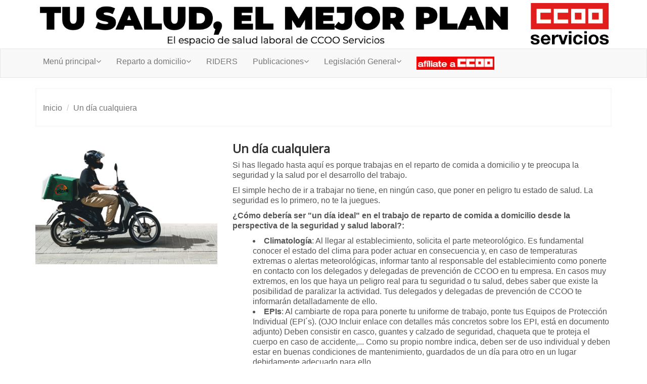

--- FILE ---
content_type: text/html; charset=UTF-8
request_url: https://www.ccoontigosalud.es/hosteleria/repartoadomicilio/undiacualquiera_rep.html
body_size: 6202
content:




<!DOCTYPE html>
<!--[if IE 8]> <html lang='es' class='ie8'> <![endif]--> 
<!--[if IE 9]> <html lang='es' class='ie9'> <![endif]--> 
<!--[if !IE]><!--> <html lang='es'> <!--<![endif]--> 
<head>
<title>Un dia cualquiera</title>
<meta charset='utf-8'>
<meta name='viewport' content='width=device-width, initial-scale=1.0'>
<meta name='description' content='Federación de Servicios de CCOO , comisiones obreras ccoo federación de servicios'>
<meta name="keywords" content="sindicato, convenio, trabajadores, salarios, nominas, derechos,  puesto de trabajo, leyes, social ">
<meta name='author' content='CCOO - SERVICIOS'>
<meta name='generator' content='code by José Ramón Esteban Martí'>
<meta http-equiv='expires' content='0' />
<meta property='og:site_name' content='blog' />
<meta property='og:url' content='https://www.ccoontigosalud.es/hosteleria/repartoadomicilio/undiacualquiera_rep.html' />
<meta property='og:image' content='https://www.ccoontigosalud.es/lib/themes/default/tema/img/logos/ccoo/logo_web_default_50.png'/>
<meta property='og:description' content='Federación de Servicios de CCOO' />
<meta property='og:site_name' content='Federación de Servicios de CCOO' />
<meta property='fb:admins' content='94498094986' />
<meta property='fb:app_id' content='94498094986' />
<link rel='stylesheet' href='https://www.ccoontigosalud.es/lib/themes/default/tema/plugins/bootstrap/css/bootstrap.min.css'>
<link rel='stylesheet' href='https://www.ccoontigosalud.es/lib/themes/default/tema/css/style.css'>
<link rel='stylesheet' href='https://www.ccoontigosalud.es/lib/themes/default/tema/css/masestilos.css'>
<link rel='stylesheet' href='https://www.ccoontigosalud.es/lib/themes/default/tema/css/headers/header1.css'>
<link rel='stylesheet' href='https://www.ccoontigosalud.es/lib/themes/default/tema/css/responsive.css'>
<link rel='shortcut icon' href='https://www.ccoontigosalud.es/graficos/favicon.png'> 
<link rel='stylesheet' href='https://www.ccoontigosalud.es/lib/themes/default/tema/plugins/font-awesome/css/font-awesome.css'>
<link rel='stylesheet' href='https://www.ccoontigosalud.es/lib/themes/default/tema/plugins/flexslider/flexslider.css' type='text/css' media='screen'> 
<link rel='stylesheet' href='https://www.ccoontigosalud.es/lib/themes/default/tema/plugins/bxslider/jquery.bxslider.css'>
<link rel='stylesheet' href='https://www.ccoontigosalud.es/lib/themes/default/tema/plugins/horizontal-parallax/css/horizontal-parallax.css'>
<link rel='stylesheet' href='https://www.ccoontigosalud.es/lib/themes/default/tema/plugins/fancybox/source/jquery.fancybox.css'>
<link rel='stylesheet' href='https://www.ccoontigosalud.es/lib/themes/default/tema/css/themes/default.css' id='style_color'>
<script async src='https://www.googletagmanager.com/gtag/js?id=UA-381960-14'></script>
<script>
  window.dataLayer = window.dataLayer || [];
  function gtag(){dataLayer.push(arguments);}
  gtag('js', new Date());

  gtag('config', 'UA-381960-14');
</script></head>
<body>
<div class='preloader'>
<div class='preload-content'>
<div class='world-load'></div>
</div>
<header class='header-area'>
<div class='container'>
<div class='row'>
<div class='col-md-10'>
<img class="img-responsive" src='https://www.ccoontigosalud.es/imagenes/banner_principal.jpg' alt='Tu salud, el mejor plan'>
</div><div class='col-md-2'>
<a href='https://www.ccoontigosalud.es/'><img  class="img-responsive" src='https://www.ccoontigosalud.es/imagenes/camareraspiso/logo_web_ccooservicios.png' alt='Logo CCOO-SERVICIOS'></a>
</div></div>
</div>
</div>
</div>
</header>
<div class='navbar navbar-default' role='navigation'>
<div class='container'>
<div class='collapse navbar-collapse navbar-responsive-collapse'>
<ul class="nav navbar-nav navbar-left">
<li class="dropdown"><a href="#" class="dropdown-toggle" data-toggle="dropdown" data-hover="dropdown" data-delay="0" data-close-others="false">Menú principal<i class="icon-angle-down"></i></a>
<ul class="dropdown-menu"> 
<li><a href="https://www.ccoontigosalud.es/" target="_blank">Pagina Principal</a></li>
<li><a href="https://www.ccoontigosalud.es/hosteleria/camareraspiso/" target="_blank">Camareras de piso</a></li>
<li><a href="https://www.ccoontigosalud.es/serviciostecnicos/contactcenter/" target="_blank">Contact Center</a></li> 
<li><a href="https://www.ccoontigosalud.es/hosteleria/repartoadomicilio/reparto.html" target="_blank">Reparto a domicilio</a></li>
<li><a href="https://www.ccoontigosalud.es/hosteleria/cocinas/infococinas.html" target="_blank">Cocinas</a></li>
<li><a href="https://www.ccoontigosalud.es/sectorfinanciero/financiero.html" target="_blank">Sector Financiero</a></li>
<li><a href="https://www.ccoontigosalud.es/comercio/comercio.html" target="_blank">Comercio</a></li>
<li><a href="https://www.ccoontigosalud.es/comedores_escolares/" target="_blank">Comedores escolares</a></li>
</ul>
</li>
<li class="dropdown"><a href="#" class="dropdown-toggle" data-toggle="dropdown" data-hover="dropdown" data-delay="0" data-close-others="false">Reparto a domicilio<i class="icon-angle-down"></i></a>
<ul class="dropdown-menu">
<li><a href="https://www.ccoontigosalud.es/hosteleria/repartoadomicilio/reparto.html" target="_blank">Principal reparto a domicilio</a></li>
<li><a href="https://www.ccoontigosalud.es/hosteleria/repartoadomicilio/riesgos_rep.html" target="_blank">Riesgos</a>
<ul class="dropdown-menu">
<li><a href="https://www.ccoontigosalud.es/hosteleria/repartoadomicilio/riesgos_fis_rep.html" target="_blank">Riesgos físicos</a></li>
<li><a href="https://www.ccoontigosalud.es/hosteleria/repartoadomicilio/riesgos_psico_rep.html" target="_blank">Riesgos psicosociales</a></li>
<li><a href="https://www.ccoontigosalud.es/hosteleria/repartoadomicilio/riesgos_emb_rep.html" target="_blank">Prevención de riesgos durante el embarazo</a></li>
<li><a href="https://www.ccoontigosalud.es/hosteleria/repartoadomicilio/riesgos_traf_rep.html" target="_blank">Accidentes de tráfico</a></li>
</ul>
</li>
<li><a href="https://www.ccoontigosalud.es/hosteleria/repartoadomicilio/medidasproteccion_rep.html" target="_blank">Medidas de protección</a></li> 
<li><a href="https://www.ccoontigosalud.es/hosteleria/repartoadomicilio/protege_tu_salud_rep.html" target="_blank">Protege tu salud</a></li>
</ul>
</li>
<li><a href="https://www.ccoontigosalud.es/hosteleria/repartoadomicilio/rider_rep.html" target="_blank">RIDERS</a></li>
<li class="dropdown"><a href="#" class="dropdown-toggle" data-toggle="dropdown" data-hover="dropdown" data-delay="0" data-close-others="false">Publicaciones<i class="icon-angle-down"></i></a>
<ul class="dropdown-menu">
<li><a href="https://www.ccoontigosalud.es/archivos/repartoadomicilio/actuacion-mutua-accidente-laboral.pdf" target="_blank">Actuación mutua de accidentes</a></li><li><hr></li><li><a href="https://www.ccoontigosalud.es/archivos/publicaciones-general/Guia_de_Procedimientos_de_actuacion_ante_contingencias_profesionales.pdf" target="_blank">Guía procedimientos contingencias</a></li>
<li><a href="https://www.ccoontigosalud.es/archivos/publicaciones-general/Guia_Tecnica_PVD_del_INSST.pdf" target="_blank">Guía contingecias PVD</a></li> 
<li><a href="https://www.ccoontigosalud.es/archivos/publicaciones-general/Lugares_de_trabajo.pdf" target="_blank">Lugares de trabajo</a></li> 
<li><a href="https://www.ccoontigosalud.es/archivos/publicaciones-general/Manipulacion_manual_de_cargas.pdf" target="_blank">Manipulación Manual cargas</a></li>
<li><a href="https://www.ccoontigosalud.es/archivos/publicaciones-general/Metodos_de_evaluacion_ergonomica.pdf" target="_blank">Métodos evaluación ergonómicos</a></li> 
<li><a href="https://www.ccoontigosalud.es/archivos/publicaciones-general/MUTUA_guia_de_procedimientos.pdf" target="_blank">Mutua: Guía procedimientos</a></li>
<li><a href="https://www.ccoontigosalud.es/archivos/publicaciones-general/Mutua_y_reclamacion_cambio_contingencia.pdf" target="_blank">MUTUA: Reclamación cambio contingencia</a></li>
</ul>
</li>
<li class="dropdown"><a href="#" class="dropdown-toggle" data-toggle="dropdown" data-hover="dropdown" data-delay="0" data-close-others="false">Legislación General<i class="icon-angle-down"></i></a>
<ul class="dropdown-menu">
<li><a href="https://www.ccoontigosalud.es/archivos/Legislacion-general/Ley_31_1995_Ley_Prevencion_Riesgos_Laborales.pdf" target="_blank">Ley Prevención Riesgos Laborales</a></li> 
<li><a href="https://www.ccoontigosalud.es/archivos/Legislacion-general/RD_39_1997_Reglamto_Servicios_Prevencion.pdf" target="_blank">Reglamentos Servicios Prevención</a></li>
<li><a href="https://www.ccoontigosalud.es/archivos/Legislacion-general/RD_1299_2006_Listado_Enfermedades_Profesionales.pdf" target="_blank">Listado Enferemedades profesionales</a></li> 
</ul> 
</li> 
<li><a href="https://afiliate.ccoo.es"><img src="https://ccoontigosalud.es/imagenes/afiliateccoo.png" alt="afliate a COOO"></a></li> 
</ul> 
</div> 
</div>  
</div> 
<div class='container'>
<div class='row'>
<section><div class="container">

<div class="breadcrumbs">
  <ol class="breadcrumb">
    <li class="breadcrumb-item”"><a href="https://www.ccoontigosalud.es/hosteleria/repartoadomicilio/reparto.html">Inicio</a></li>
     <li class="breadcrumb-item active"><a href="https://www.ccoontigosalud.es/hosteleria/repartoadomicilio/undiacualquiera_rep.html">Un día cualquiera</a></li>
  </ol>
</div>
<div class="row"><br></div>

<div class="row">
<div class="col-md-4">
 <img class="img-responsive" src="https://www.ccoontigosalud.es/imagenes/repartoadomicilio/un-dia-cualquiera.jpg" alt="Un dia cualquiera">  
</div>
<div class="col-md-8">
<h2><strong>Un día cualquiera</strong></h2>

            <p class="text-justify">Si has llegado hasta aquí es porque trabajas en el reparto de comida a domicilio y te preocupa la seguridad y la salud por el desarrollo del trabajo. </p>
            <p class="text-justify">El simple hecho de ir a trabajar no tiene, en ningún caso, que poner en peligro tu estado de salud. La seguridad es lo primero, no te la juegues.</p>
            <p class="text-justify"><strong>¿Cómo debería ser "un día ideal" en el trabajo de reparto de comida a domicilio desde la perspectiva de la seguridad y salud laboral?:</strong></p>
            <ul>
            <li><strong>Climatología</strong>: Al llegar al establecimiento, solicita el parte meteorológico. Es fundamental conocer el estado del clima para poder actuar en consecuencia y, en caso de temperaturas extremas o alertas meteorológicas, informar tanto al responsable del establecimiento como ponerte en contacto con los delegados y delegadas de prevención de CCOO en tu empresa. En casos muy extremos, en los que haya un peligro real para tu seguridad o tu salud, debes saber que existe la posibilidad de paralizar la actividad. Tus delegados y delegadas de prevención de CCOO te informarán detalladamente de ello. <br></li>
            <li><strong>EPIs</strong>: Al cambiarte de ropa para ponerte tu uniforme de trabajo, ponte tus Equipos de Protección Individual (EPI´s).  (OJO Incluir enlace con detalles más concretos sobre los EPI, está en documento adjunto) Deben consistir en casco, guantes y calzado de seguridad, chaqueta que te proteja el cuerpo en caso de accidente,...  Como su propio nombre indica, deben ser de uso individual y deben estar en buenas condiciones de mantenimiento, guardados de un día para otro en un lugar debidamente adecuado para ello. </li>
            <li><strong>Estado del vehículo</strong>: Revisa el estado de mantenimiento del vehículo que te asignen, comprueba que ha pasado todas las revisiones necesarias para su buen funcionamiento. Reporta inmediatamente cualquier anomalía que detectes. <br></li>
            <li><strong>Documentación</strong>: Cerciórate de que todos los documentos del vehículo están en regla (seguro, ITV, ficha técnica y permiso de circulación). En caso de que te sean solicitados durante un reparto, es tu responsabilidad personal el llevarlos. Asegúrate antes para evitar males mayores después.<br></li>
            <li><strong>Organización el trabajo</strong>: La asignación de pedidos a unos repartidores o a otros, el tiempo y número de repartos, el orden de entrega de los pedidos, la retribución variable en función del número de entregas por unidad de tiempo,... todo esto es responsabilidad de la empresa, dentro de su facultad de organización del trabajo. Debe hacerse con criterios equitativos, no discriminatorios, sin favoritismos ni "castigos". Si crees que en tu centro no se hace de una manera justa, informa a los delegados y delegadas de CCOO en tu empresa para que intenten ayudarte a solventar la situación.<br></li>
            <li><strong>Seguros</strong>: Antes de iniciar el reparto, debes conocer los seguros que te cubren: accidente, robo de dinero, mercancía o vehículo, responsabilidad civil, cobertura propia,...</li>
            <li><strong>Consumo de alcohol o </strong>: Nunca olvides que, por muchos seguros que te den cobertura, en caso de consumo de alcohol o drogas, además de incrementar las posibilidades que tienes de sufrir un accidente, las compañías aseguradoras no te cubrirán, por lo que las consecuencias se verán incrementadas exponencialmente. <br></li>
            <li><strong>Ruta</strong>: Una vez que ya tienes un encargo que repartir, comprueba la ruta antes de salir. Así evitarás la utilización del GPS durante el trayecto.</li>
            <li><strong>Accidentes</strong>: El peligro de sufrir un accidente durante un reparto es, evidentemente, el mayor riesgo al que te expones en tu día a día, y además el que puede tener las peores consecuencias para ti. Extrema la precaución. <br></li>
            </ul>
            <p class="text-justify">Te adjuntamos <a href="https://www.ccoontigosalud.es/hosteleria/repartoadomicilio/conduccion_rep.html">aquí</a> unas orientaciones, basadas principalmente en el sentido común, para una conducción segura.</p>
            <p class="text-justify">En caso de que sufras un accidente, estaría considerado como accidente de trabajo, por tanto te deberán atender en la Mutua con la que tu empresa tenga contratada la contingencia. Aquí tienes una <a href="https://www.ccoontigosalud.es/archivos/repartoadomicilio/actuacion-mutua-accidente-laboral.pdf">guía orientativa sobre los pasos que debes seguir</a>. En caso de que sufras un atraco, también tendría la consideración de accidente laboral.</p>
            <p class="text-justify">Para finalizar la jornada </p>
            <ul>
            <li>Comprueba el estado del vehículo. En caso de que exista alguna incidencia, repórtala para que la subsanen.</li>
            <li>Deja los EPIs en su lugar correspondiente, debidamente guardados.</li>
            <li>En caso de que el tuyo sea el último turno, deja el vehículo debidamente aparcado, en un lugar adecuado habilitado específicamente para ello.</li>
            </ul>
  
</div>
</div>
</div></section></div>
<br />
</div>
<div class='footer'>
<div class='container'>
<div class='row'>
<div class='col-md-4 md-margin-bottom-40'>
<!-- About -->
<div class='headline'><h2>Infórmate</h2></div>
<p class='margin-bottom-25 md-margin-bottom-40'>CCOO Servicios es un sindicato, es Comisiones Obreras en los sectores de Comercio, Financiero, administrativo, de las TIC, Hostelería, Telemarketing, Oficinas, Turismo... <a href='https://www.ccoo-servicios.es/pagweb/73.html'>Leer más</a></p> 
<div class='headline'><h2>Comparte la página</h2></div>
<dl class='dl-horizontal'>
<dt><img class="img-responsive" src="https://ccoontigosalud.es/imagenes/QRccoontigosalud.png" alt="Código QR"</dt>
</div><!--/col-md-4-->
<div class='col-md-4 md-margin-bottom-40'>
<div class='posts'>
<div class='headline'><h2>Enlaces de interés</h2></div>
<dl class='dl-horizontal'>
<dt><a href='http://http://www.ccoontigocampus.es/'><img src='https://www.ccoo-servicios.es/lib/themes/default/tema/img/formac1.jpg' alt='formacion y orientacion profesional' /></a></dt>
<dd>
<p><a href='http://www.ccoontigocampus.es'>Formación y Orientación Profesional </a></p>
</dd>
</dl>
<dl class='dl-horizontal'>
<dt><a href='http://www.ccoo.es/Afiliate'><img src='https://www.ccoo-servicios.es/lib/themes/default/tema/img/estaticosAfiliateDerTextoCAS.jpg' alt='' /></a></dt>
<dd>
<p><a href='http://www.ccoo.es/Afiliate'>Afíliate a CCOO</a></p>
</dd>
</dl>
<dl class='dl-horizontal'>
<dt><a href='https://www.youtube.com/comfiaccoo'><img src='https://www.ccoo-servicios.es/lib/themes/default/tema/img/logoTV_52.jpg' alt='' /></a></dt>
<dd>
<p><a href='https://www.youtube.com/comfiaccoo'>TV y vídeos de Servicios CCOO</a></p>
</dd>
</dl>
<dl class='dl-horizontal'>
<dt><a href='https://www.precaritywar.es'><img src='https://www.ccoo-servicios.es/imagenes/super-becario-mini.jpg' alt='Logo precarity' /></a></dt>
<dd>
<p><a href='https://www.precaritywar.es'>Únete a la Precarity War</a></p>
</dd>
</dl>
</div>
</div><!--/col-md-4-->
<div class='col-md-4'>
<div class='headline'><h2>Dónde estamos</h2></div> 
<a href='https://www.ccoo-servicios.es/oficinas.html'>Todas nuestras sedes</a>
<address class='md-margin-bottom-40'>
<br />OFICINAS CENTRALES <br />C/ Albasanz, 3 1º Planta<br />28037 Madrid <br />Tel: 91 540 92 82 <br />Asesoría Madrid 91 536 51 63-64 <br /> <a href='https://ccoo-servicios.es/oficinas.html' target='_blank'>Otras Comunidades</a> <br />Fax: 91 559 71 96 <br />Email: <a href='mailto:contacta@servicios.ccoo.es' class=''>contacta@servicios.ccoo.es</a> 
</address>
<div class='headline'><h2>Sigue conectado con nosotros</h2></div>
<ul class='social-icons'>
<li><a href='https://www.ccoo-servicios.es/backend.xml' data-original-title='Feed' class='social_rss'></a></li>
<li><a href='https://www.facebook.com/serviCCOO' data-original-title='Facebook' class='social_facebook'></a></li>
<li><a href='https://www.twitter.com/serviciosccoo' data-original-title='Twitter' class='social_twitter'></a></li>
<li><a href='https://plus.google.com/u/1/b/108899107693027176727/+comfia/posts' data-original-title='Goole Plus' class='social_googleplus'></a></li>
<li><a href='https://www.linkedin.com/company/comfia-ccoo' data-original-title='Linkedin' class='social_linkedin'></a></li>
</ul>
</div><!--/col-md-4-->
</div><!--/row-->
</div><!--/container-->
</div><!--/footer-->
<div class='copyright'>
<div class='container'>
<div class='row'>
<div class='col-md-6'>
<p class='copyright-space'>
2026 &copy; CCOO SERVICIOS. 
<a href='https://www.ccoo-servicios.es/pagweb/72.html'>Aviso Legal</a> | Contacto
</p>
</div>
<div class='col-md-6'>  
<a href='https://www.ccoo-servicios.es/'><img id='logo-footer' src='https://www.ccoo-servicios.es/lib/themes/default/tema/img/logos/logo_web_blanco.png' class='pull-right' alt='' /></a>
</div>
</div><!--/row-->
</div><!--/container--> 
</div><!--/copyright-->
<script src='https://www.google.com/recaptcha/api.js?hl=es'></script>
<script type='text/javascript' src='https://www.ccoontigosalud.es/lib/themes/default/tema/plugins/jquery-1.10.2.min.js'></script>
<script type='text/javascript' src='https://www.ccoontigosalud.es/lib/themes/default/tema/plugins/jquery-migrate-1.2.1.min.js'></script>
<script type='text/javascript' src='https://www.ccoontigosalud.es/lib/themes/default/tema/plugins/bootstrap/js/bootstrap.min.js'></script>
<script type='text/javascript' src='https://www.ccoontigosalud.es/lib/themes/default/tema/plugins/hover-dropdown.min.js'></script>
<script type='text/javascript' src='https://www.ccoontigosalud.es/lib/themes/default/tema/plugins/back-to-top.js'></script>
<script type='text/javascript' src='https://www.ccoontigosalud.es/lib/themes/default/tema/plugins/flexslider/jquery.flexslider-min.js'></script>
<script type='text/javascript' src='https://www.ccoontigosalud.es/lib/themes/default/tema/plugins/bxslider/jquery.bxslider.js'></script>
<script type='text/javascript' src='https://www.ccoontigosalud.es/lib/themes/default/tema/plugins/fancybox/source/jquery.fancybox.pack.js'></script>
<script src="https://www.ccoo-servicios.es/lib/themes/default/tema/js/cookiechoices.js"></script>

<script>
  document.addEventListener('DOMContentLoaded', function(event) {
    cookieChoices.showCookieConsentBar('Utilizamos cookies propias y de terceros para mejorar nuestros servicios, realizar labores analíticas y mostrarle publicidad relacionada. Si continúa navegando, consideramos que acepta su uso. Puede obtener más información y la forma de cambiar la configuración de las cookies en su navegador  ',
      'CERRAR MENSAJE', 'AQUI', 'https://www.ccoo-servicios.es/pagweb/2579.html');
  });
</script>

<script type='text/javascript' src='https://www.ccoontigosalud.es/lib/themes/default/tema/js/app.js'></script>
<script type='text/javascript'>
jQuery(document).ready(function() {
App.init();
App.initSliders();
App.initBxSlider();
App.initFancybox();
if (!$.cookie("msgcookie")) {
$("body").prepend("<div class='msgcookie'><p><a href='#' title='cerrar mensaje' class='close'></a>Esta web utiliza 'cookies' propias y de terceros para ofrecerle una mejor experiencia y servicio. Si continua navegando, consideramos que acepta su uso.  <a href='https://www.ccoo-servicios.es/pagweb/2579.html'>Puede cambiar la configuración u obtener más información aqu&iacute;</a></div>");
$("body").on("click", ".close", function(e) { e.preventDefault();$.cookie('msgcookie', 'aceptado');$(".msgcookie").fadeOut();});
$("body").on("click", ".msgcookie p a:not(.close)", function(e) { e.preventDefault(); });
}
});
</script>
<!--[if lt IE 9]>
<script src='https://www.ccoontigosalud.es/lib/themes/default/tema/plugins/respond.js'></script>
<![endif]-->
</body></html>


--- FILE ---
content_type: text/css
request_url: https://www.ccoontigosalud.es/lib/themes/default/tema/css/style.css
body_size: 4253
content:
@import url(app.css);@import url(https://fonts.googleapis.com/css?family=Monda:400,700);@import url(https://fonts.googleapis.com/css?family=Open+Sans);.headline{display:block;margin:10px 0 10px 0;border-bottom:1px dotted #e4e9f0;}
.headline h2,
.headline h3,
.headline h4{color:#585f69;margin:0 0 -2px 0;padding-bottom:5px;display:inline-block;border-bottom:2px solid #72c02c;}
.headline h2{font-size:23px;}
.headline-md h2{font-size:21px;}
.headline h3{border-bottom:2px solid #fff;color:#444;display:block;font-weight:bold;font-size:1.2em;margin-top:0;padding-left:15px;padding-top:10px;line-height:2.8e}
.headline-md{margin-bottom:15px;}
.purchase{padding:30px 0;margin-bottom:30px;box-shadow:inset 0 0 4px #eee;background:url(https://www.ccoo-servicios.es/lib/tema/img/breadcrumbs.png) repeat;}
.purchase p{margin-bottom:0;}
.purchase span{color:#666;display:block;font-size:28px;font-weight:200;line-height:35px;margin-bottom:12px;font-family:'Open Sans', sans-serif;}
.purchase a.btn-buy{color:#fff;font-size:16px;cursor:pointer;margin-top:22px;font-weight:bold;background:#72c02c;display:inline-block;text-decoration:none;padding:12px 28px 9px;text-transform:uppercase;text-shadow:0 1px 0 #51a00b;}
.purchase a.btn-buy:hover{color:#fff;background:#68af28;text-decoration:none;box-shadow:0 0 5px #c0c2c1;}
.service{overflow:hidden;margin-bottom:10px;padding:15px 15px 10px;}
.service:hover{background:#fcfcfc;box-shadow:0 0 5px #ddd;-webkit-transition:box-shadow 0.2s ease-in-out;-moz-transition:box-shadow 0.2s ease-in-out;-o-transition:box-shadow 0.2s ease-in-out;transition:box-shadow 0.2s ease-in-out;}
.service:hover i{color:#656565;}
.service .desc{padding:0 15px;overflow:hidden;}
.service .desc h4{font-size:22px;line-height:25px;}
.service .service-icon{float:left;padding:10px;color:#72c02c;font-size:45px;text-align:center;-webkit-transition:all 0.4s ease-in-out;-moz-transition:all 0.4s ease-in-out;-o-transition:all 0.4s ease-in-out;transition:all 0.4s ease-in-out;}
.service .service-icon.icon-cogs{font-size:37px;}
.service .service-icon.icon-plane{font-size:43px;}
.recent-work a{text-align:center;background:#fcfcfc;display:inline-block;}
.recent-work a:hover{text-decoration:none;}
.recent-work a:hover strong{color:#555;}
.recent-work em.overflow-hidden{display:block;}
.recent-work a span{display:block;padding:10px;border-bottom:solid 2px #eee;}
.recent-work a strong{color:#555;display:block;}
.recent-work a i{color:#777;}
.recent-work a img{-webkit-transition:all 0.8s ease-in-out;-moz-transition:all 0.8s ease-in-out;-o-transition:all 0.8s ease-in-out;-ms-transition:all 0.8s ease-in-out;transition:all 0.8s ease-in-out;}
.recent-work a:hover img{opacity:0.8;-webkit-transform:scale(1.2) rotate(3deg);-moz-transform:scale(1.2) rotate(3deg);-o-transform:scale(1.0) rotate(3deg);-ms-transform:scale(1.2) rotate(3deg);transform:scale(1.2) rotate(3deg);}
.recent-work a:hover span{border-bottom:solid 2px #72c02c;-webkit-transition:all 0.2s ease-in-out;-moz-transition:all 0.3s ease-in-out;-o-transition:all 0.2s ease-in-out;transition:all 0.3s ease-in-out;}
blockquote p{font-size:16px;font-weight:200;}
blockquote:hover{border-left-color:#72c02c;-webkit-transition:all 0.4s ease-in-out;-moz-transition:all 0.4s ease-in-out;-o-transition:all 0.4s ease-in-out;transition:all 0.4s ease-in-out;}
.hero{padding:18px;margin:20px 0;color:#566c8a;font-size:16px;background:#fcfcfc;border-left:4px solid #94c564;font-family:'Open Sans', sans-serif;}
.hero h1, .hero p{text-shadow:1px 1px 0 #fff;}
.hero-unify p{font-size:13px;line-height:20px;}
.work{margin-top:6px;}
.work .details{padding:10px;}
.work .caption{display:block;padding-top:5px;color:#585f69 !important;font-size:18px !important;}
.work .caption:hover{cursor:pointer;color:#444 !important;text-decoration:underline;}
.footer{color:#dadada;margin-top:40px;padding:20px 0 30px;background:#575a66;}
.footer.margin-top-0{margin-top:0;}
.footer h1,
.footer h2,
.footer h3,
.footer h4,
.footer h5{text-shadow:none;font-weight:normal !important;}
.footer p,
.footer a{font-size:14px;}
.footer p{color:#dadada;}
.footer a{color:#72c02c;}
.footer a:hover{color:#a8f85f;-webkit-transition:all 0.4s ease-in-out;-moz-transition:all 0.4s ease-in-out;-o-transition:all 0.4s ease-in-out;transition:all 0.4s ease-in-out;}
.footer h2,
.footer h3,
.footer h4{color:#e4e4e4;background:none;text-shadow:none;}
.footer .footer-subsribe{width:85%;}
.footer .blog-list{margin:0;padding:0;color:#dadada;list-style:none;}
.footer .blog-list li{padding:0 0;margin-bottom:7px;}
.footer .blog-list li span{color:#818488;}
.footer .dl-horizontal,
.footer .dl-horizontal:hover{border:none !important;background:none !important;}
.footer .dl-horizontal a{color:#dadada;}
.footer .dl-horizontal a:hover{color:#a8f85f !important;}
.footer .dl-horizontal img{border-color:#888 !important;}
.copyright{font-size:12px;padding:11px 0 7px;background:#3b3e4a;border-top:solid 1px #6471a6;}
.copyright p{color:#dadada;}
.copyright p.copyright-space{margin-top:12px;}
.copyright a{margin:0 5px;color:#72c02c;}
.copyright a:hover{color:#a8f85f;}
a.thumbnail{padding:0;border:none;margin-bottom:15px;}
.thumbnail-style{padding:5px;margin-bottom:20px;}
.thumbnail-style:hover{box-shadow:0 0 8px #ddd;-webkit-transition:box-shadow 0.2s ease-in-out;-moz-transition:box-shadow 0.2s ease-in-out;-o-transition:box-shadow 0.2s ease-in-out;transition:box-shadow 0.2s ease-in-out;}
.thumbnail-style h3{margin:5px 0 0 0;}
.thumbnail-style h3 a{font-size:20px;}
.thumbnail-style h3 a:hover{color:#72c02c;text-decoration:none;}
.thumbnail-style .thumbnail-img{position:relative;margin-bottom:10px;}
.thumbnail-style a.btn-more{right:-10px;bottom:10px;color:#fff;padding:1px 6px;position:absolute;background:#72c02c;display:inline-block;}
.thumbnail-style a.btn-more:hover{text-decoration:none;box-shadow:0 0 0 2px #377500;}
.thumbnail-style:hover a.btn-more{right:10px;}
.thumbnail-kenburn img{left:10px;margin-left:-10px;position:relative;-webkit-transition:all 0.8s ease-in-out;-moz-transition:all 0.8s ease-in-out;-o-transition:all 0.8s ease-in-out;-ms-transition:all 0.8s ease-in-out;transition:all 0.8s ease-in-out;}
.thumbnail-kenburn:hover img{-webkit-transform:scale(1.2) rotate(2deg);-moz-transform:scale(1.2) rotate(2deg);-o-transform:scale(1.2) rotate(2deg);-ms-transform:scale(1.2) rotate(2deg);transform:scale(1.2) rotate(2deg);}
.servive-block .servive-block-in{padding:20px 30px;text-align:center;margin-bottom:20px;background:#fafafa;-webkit-transition:all 0.3s ease-in-out;-moz-transition:all 0.3s ease-in-out;-o-transition:all 0.3s ease-in-out;transition:all 0.3s ease-in-out;}
.servive-block .servive-block-in:hover{box-shadow:0 0 8px #ddd;}
.servive-block .servive-block-in h4{line-height:25px;}
.servive-block .servive-block-in h4 a:hover{color:#72c02c;text-decoration:none;}
.servive-block .servive-block-in:hover h4,
.servive-block .servive-block-in:hover i{color:#72c02c;}
.servive-block .servive-block-in i{color:#565656;font-size:40px;-webkit-transition:all 0.4s ease-in-out;-moz-transition:all 0.4s ease-in-out;-o-transition:all 0.4s ease-in-out;transition:all 0.4s ease-in-out;}
.servive-block .servive-block-red{background:#e74c3c;}
.servive-block .servive-block-sea{background:#1abc9c;}
.servive-block .servive-block-blue{background:#3498db;}
.servive-block .servive-block-grey{background:#95a5a6;}
.servive-block .servive-block-yellow{background:#f1c40f;}
.servive-block .servive-block-orange{background:#e67e22;}
.servive-block .servive-block-green{background:#2ecc71;}
.servive-block .servive-block-colored i,
.servive-block .servive-block-colored p,
.servive-block .servive-block-colored h4,
.servive-block .servive-block-colored:hover i,
.servive-block .servive-block-colored:hover h4{color:#fff;}
.servive-block .servive-block-colored:hover{opacity:0.8;box-shadow:none;}
.service-alternative .service:hover{background:#76ca2c;-webkit-transition:all 0.4s ease-in-out;-moz-transition:all 0.4s ease-in-out;-o-transition:all 0.4s ease-in-out;transition:all 0.4s ease-in-out;}
.service-alternative .service:hover i,
.service-alternative .service:hover p,
.service-alternative .service:hover h4{color:#fff;}
.service-v1 h2{margin:15px 0;font-size:20px;line-height:28px;}
.service-v1 p{text-align:justify;}
.posts .dl-horizontal{margin-bottom:0;overflow:hidden;}
.posts .dl-horizontal dt{width:60px;float:left;}
.posts .dl-horizontal dt img{width:60px;height:60px;padding:2px;margin-top:2px;border:solid 1px #ddd;}
.posts .dl-horizontal dd{margin-left:70px;}
.posts .dl-horizontal dd p{margin:0;}
.posts .dl-horizontal dd a{font-size:14px;line-height:16px !important;}
.posts .dl-horizontal dd a:hover{color:#72c02c;text-decoration:none;}
.posts .dl-horizontal:hover dt img,
.posts .dl-horizontal:hover dd a{color:#72c02c;border-color:#72c02c !important;-webkit-transition:all 0.4s ease-in-out;-moz-transition:all 0.4s ease-in-out;-o-transition:all 0.4s ease-in-out;transition:all 0.4s ease-in-out;}
.breadcrumbs{padding:10px 0 6px;box-shadow:inset 0 0 4px #eee;background:url(https://www.ccoo-servicios.es/lib/tema/img/breadcrumbs.png) repeat;}
.breadcrumbs h1{color:#686868;font-size:26px;margin-top:12px;}
.breadcrumb{top:9px;padding-right:0;background:none;position:relative;}
.breadcrumb a{color:#777;}
.breadcrumb li.active,
.breadcrumb li a:hover{color:#72c02c;text-decoration:none;}
.pagination li a{color:#777;padding:5px 15px;}
.testimonials{margin-bottom:10px;}
.testimonials .testimonial-info{color:#72c02c;font-size:16px;padding:0 15px;margin-top:18px;}
.testimonials .testimonial-info span{top:3px;position:relative;}
.testimonials .testimonial-info em{color:#777;display:block;font-size:13px;}
.testimonials .testimonial-info img{width:60px;float:left;height:60px;padding:2px;margin-right:15px;border:solid 1px #ccc;border-radius:50% !important;}
.testimonials .testimonial-author{overflow:hidden;}
.testimonials .carousel-arrow{top:-65px;position:relative;}
.testimonials .carousel-arrow i{color:#777;font-size:20px;padding:2px 8px;background:#fafafa;}
.testimonials .carousel-arrow i:hover{color:#fff;background:#72c02c;}
.testimonials .carousel-control{opacity:1;width:100%;text-align:right;text-shadow:none;position:absolute;}
.testimonials .carousel-control.left{right:27px;left:auto;}
.testimonials .carousel-control.right{right:0px;}
.testimonials.testimonials-v1 .item p{padding:15px;font-size:14px;font-style:italic;position:relative;background:#fafafa;}
.testimonials.testimonials-v1 .item p:after,
.testimonials.testimonials-v1 .item p:before{width:0;height:0;left:80px;content:" ";bottom:-20px;display:block;position:absolute;}
.testimonials.testimonials-v1 .item p:after{border-top:22px solid #fafafa;border-left:0 solid transparent;border-right:22px solid transparent;border-left-style:inset;border-right-style:inset;}
.testimonials.testimonials-v2 .testimonial-info{padding:0 20px;}
.testimonials.testimonials-v2 p{padding:15px;font-size:14px;font-style:italic;background:#fafafa;padding-bottom:15px;}
.testimonials.testimonials-v2 .carousel-arrow{top:-55px;}
.testimonials.testimonials-v2 .item p:after,
.testimonials.testimonials-v2 .item p:before{width:0;height:0;left:8%;content:" ";bottom:45px;display:block;position:absolute;}
.testimonials.testimonials-v2 .item p:after{border-top:20px solid #fafafa;border-left:25px solid transparent;border-right:0px solid transparent;border-left-style:inset;border-right-style:inset;}
.tab-v1 .nav-tabs{border:none;background:none;border-bottom:solid 2px #72c02c;}
.tab-v1 .nav-tabs a{font-size:14px;padding:5px 15px;}
.tab-v1 .nav-tabs > .active > a,
.tab-v1 .nav-tabs > .active > a:hover,
.tab-v1 .nav-tabs > .active > a:focus{color:#fff;border:none;background:#72c02c;}
.tab-v1 .nav-tabs > li > a{border:none;}
.tab-v1 .nav-tabs > li > a:hover{color:#fff;background:#72c02c;}
.tab-v1 .tab-content{padding:10px 0;}
.tab-v1 .tab-content img{margin-top:4px;margin-bottom:15px;}
.tab-v1 .tab-content img.img-tab-space{margin-top:7px;}
.tab-v2 .nav-tabs{border-bottom:none;}
.tab-v2 .nav-tabs li a{padding:9px 16px;background:none;border:none;}
.tab-v2 .nav-tabs li.active a{background:#fff;padding:7px 15px 9px;border:solid 1px #eee;border-top:solid 2px #72c02c;border-bottom:none !important;}
.tab-v2 .tab-content{padding:10px 16px;border:solid 1px #eee;}
.tab-v3 .nav-pills li a{color:#777;font-size:17px;padding:4px 8px;margin-bottom:3px;background:#fafafa;border:solid 1px #eee;}
.tab-v3 .nav-pills li a:hover,
.tab-v3 .nav-pills li.active a{color:#fff;background:#72c02c;border:solid 1px #68af28;}
.tab-v3 .nav-pills li i{width:1.25em;margin-right:5px;text-align:center;display:inline-block;}
.tab-v3 .tab-content{padding:15px;background:#fafafa;border:solid 1px #eee;}
.acc-v1 .panel-heading{padding:0;box-shadow:none;}
.acc-v1 .panel-heading a{display:block;font-size:14px;padding:5px 15px;background:#fefefe;}
.acc-icon a.accordion-toggle i{color:#585f69;margin-right:8px;}
.acc-icon a.accordion-toggle:hover i{color:#39414c;}
.carousel-v1 .carousel-caption{left:0;right:0;bottom:0;padding:7px 15px;background:rgba(0, 0, 0, 0.7);}
.carousel-v1 .carousel-caption p{color:#fff;margin-bottom:0;}
.carousel-v1 .carousel-arrow a.carousel-control{opacity:1;font-size:30px;height:inherit;width:inherit;background:none;text-shadow:none;position:inherit;}
.carousel-v1 .carousel-arrow a i{top:50%;opacity:0.6;background:#000;margin-top:-18px;padding:2px 12px;position:absolute;}
.carousel-v1 .carousel-arrow a i:hover{opacity:0.8;}
.carousel-v1 .carousel-arrow a.left i{left:0;}
.carousel-v1 .carousel-arrow a.right i{right:0;}
.team ul.team-socail{text-align:right;}
.team ul.team-socail li{padding:0 !important;margin:0 !important;}
.team ul.team-socail li a,
.team ul.team-socail li a:hover{text-decoration:none;}
.team ul.team-socail li i{color:#aaa;padding:3px;min-width:30px;font-size:20px;text-align:center;background:#f7f7f7;display:inline-block;}
.team ul.team-socail li i:hover{color:#fff;background:#72c02c;-webkit-transition:all 0.2s ease-in-out;-moz-transition:all 0.2s ease-in-out;-o-transition:all 0.2s ease-in-out;transition:all 0.2s ease-in-out;}
.team .thumbnail-style{padding:12px;}
.team .thumbnail-style small{display:block;font-size:12px;}
.team .thumbnail-style h3{margin-bottom:10px;}
.team .thumbnail-style:hover h3 a{color:#72c02c !important;}
.gallery-page .thumbnail,
.gallery-page .thumbnail:hover{padding:0;border:none;box-shadow:none;}
.gallery-page .thumbnails{margin-bottom:6px;}
.privacy a{text-decoration:underline;}
.privacy a:hover{color:#72c02c;text-decoration:none;}
.portfolio-item h2{color:#555;font-size:24px;margin:0 0 15px;}
.portfolio-item li{padding:3px 0;}
.portfolio-item p a{text-decoration:underline;}
.portfolio-item p a:hover{text-decoration:none;}
.portfolio-item1 ul{margin:10px 0 20px;}
.portfolio-item1 li{font-size:16px;margin-bottom:3px;}
.portfolio-item1 li i{font-size:18px;margin-right:4px;}
ul.blog-tags li{display:inline-block;}
ul.blog-tags a{font-size:13px;padding:2px 7px;background:#f7f7f7;margin:0 3px 6px 0;display:inline-block;}
ul.blog-tags a i{color:#666;}
ul.blog-tags a:hover{background:#72c02c;}
ul.blog-tags a:hover,
ul.blog-tags a:hover i{color:#fff !important;text-decoration:none;-webkit-transition:all 0.2s ease-in-out;-moz-transition:all 0.2s ease-in-out;-o-transition:all 0.2s ease-in-out;transition:all 0.2s ease-in-out;}
.blog-photos li{display:inline;}
.blog-photos li img{opacity:0.6;width:58px;height:58px;margin:0 2px 8px;}
.blog-photos li img:hover{opacity:1;box-shadow:0 0 0 2px #72c02c;}
.blog-twitter .blog-twitter-inner{padding:10px;position:relative;background:#fafafa;margin-bottom:15px;border-top:solid 2px #eee;}
.blog-twitter .blog-twitter-inner,
.blog-twitter .blog-twitter-inner:after,
.blog-twitter .blog-twitter-inner:before{transition:all 0.3s ease-in-out;-o-transition:all 0.3s ease-in-out;-ms-transition:all 0.3s ease-in-out;-moz-transition:all 0.3s ease-in-out;-webkit-transition:all 0.3s ease-in-out;}
.blog-twitter .blog-twitter-inner:after,
.blog-twitter .blog-twitter-inner:before{width:0;height:0;right:0px;bottom:0px;content:" ";display:block;position:absolute;}
.blog-twitter .blog-twitter-inner:after{border-top:15px solid #f0f0f0;border-right:15px solid transparent;border-left:0px solid transparent;border-left-style:inset;border-right-style:inset;}
.blog-twitter .blog-twitter-inner:before{border-bottom:15px solid #fff;border-right:0 solid transparent;border-left:15px solid transparent;border-left-style:inset;border-bottom-style:inset;}
.blog-twitter .blog-twitter-inner:hover{border-color:#72c02c;border-top-color:#72c02c;}
.blog-twitter .blog-twitter-inner:hover:after{border-top-color:#72c02c;}
.blog-twitter .blog-twitter-inner span{color:#777;display:block;font-size:11px;}
.blog-twitter .blog-twitter-inner a{color:#72c02c;text-decoration:none;}
.blog-twitter .blog-twitter-inner a:hover{text-decoration:underline;}
.blog-twitter .blog-twitter-inner i.icon-twitter{top:2px;color:#bbb;font-size:18px;position:relative;}
.who li{margin-bottom:6px;}
.who li i{top:2px;color:#72c02c;font-size:18px;margin-right:8px;position:relative;}
.who li:hover i,
.who li:hover a{color:#777;}
.who li:hover a:hover{text-decoration:none;}
.sidebar-nav-v1 li{padding:0;}
.sidebar-nav-v1 li a{display:block;padding:8px 30px 8px 10px;}
.sidebar-nav-v1 li a:hover{text-decoration:none;}
.sidebar-nav-v1 li.active,
.sidebar-nav-v1 li.active:hover{background:#f5f5f5;border-color:#ddd;}
.sidebar-nav-v1 li.active a{color:#555;}
.sidebar-nav-v1 span.badge{margin-top:10px;margin-right:10px;}
.sidebar-nav-v1 span.badge-green{background:#2ecc71;}
.sidebar-nav-v1 span.badge-red{background:#e74c3c;}
.sidebar-nav-v1 span.badge-blue{background:#3498db;}
.sidebar-nav-v1 span.badge-sea{background:#1abc9c;}
.tag-box{padding:20px;margin-bottom:30px;}
.tag-box h2{font-size:20px;line-height:25px;}
.tag-box p{margin-bottom:0;}
.tag-box-v1{border:solid 1px #eee;border-top:solid 2px #72c02c;}
.tag-box-v2{background:#fafafa;border:solid 1px #eee;border-left:solid 2px #72c02c;}
.tag-box-v3{border:solid 2px #eee;}
.tag-box-v4{border:dashed 1px #bbb;}
.tag-box-v5{margin:20px 0;text-align:center;border:dashed 1px #ccc;}
.tag-box-v5 span{color:#555;font-size:28px;margin-bottom:0;}
.tag-box-v6{background:#fafafa;border:solid 1px #eee;}
.tag-box-v7{border:solid 1px #eee;border-bottom:solid 2px #72c02c;}
.panel .table{margin-bottom:0;}
.panel-blue{border-color:#3498db;}
.panel-blue > .panel-heading{color:#fff;background:#3498db;}
.panel-red{border-color:#e74c3c;}
.panel-red > .panel-heading{color:#fff;background:#e74c3c;}
.panel-green{border-color:#2ecc71;}
.panel-green > .panel-heading{color:#fff;background:#2ecc71;}
.panel-sea{border-color:#1abc9c;}
.panel-sea > .panel-heading{color:#fff;background:#1abc9c;}
.panel-orange{border-color:#e67e22;}
.panel-orange > .panel-heading{color:#fff;background:#e67e22;}
.panel-yellow{border-color:#f1c40f;}
.panel-yellow > .panel-heading{color:#fff;background:#f1c40f;}
.panel-grey{border-color:#95a5a6;}
.panel-grey > .panel-heading{color:#fff;background:#95a5a6;}
.fullwidthbanner-container.slider-promo{max-height:460px !important;}
.slider-promo-info-bg{padding:25px 20px 20px;background:url(https://www.ccoo-servicios.es/lib/tema/img/bg-black.png) repeat;}
.slider-promo-info span.big-size{color:#fff;display:block;font-size:30px;margin-bottom:25px;text-shadow:0 !important;}
.slider-promo-info p{color:#fff;font-size:16px;margin-bottom:0;}
.promo-box{padding:20px;margin:25px 0 20px;text-align:center;}
.promo-box i{display:block;font-size:50px;}
.promo-box p{font-size:14px;margin-bottom:0;}
.promo-box strong,
.promo-box strong a{color:#555;font-size:20px;display:block;margin:20px 0 15px;font-weight:200;}
.promo-box:hover strong,
.promo-box:hover strong a{color:#e74c3c;}
.promo-service{margin-bottom:20px;}
.promo-service a.btn-u{margin:0 20px 10px 0;}
.title-box{margin:20px 0;padding:40px 0;font-size:16px;text-align:center;border-bottom:solid 1px #eee;}
.title-box .title-box-text{color:#555;display:block;font-size:35px;font-weight:200;}
.block-blockquote{margin:20px 0;text-align:center;border:dashed 1px #ccc;}
.block-blockquote-inner{padding:15px;}
.block-blockquote p{font-size:26px;margin-bottom:0;}
.info-blocks{margin-bottom:15px;}
.info-blocks:hover i.icon-info-blocks{color:#72c02c;-webkit-transition:all 0.2s ease-in-out;-moz-transition:all 0.2s ease-in-out;-o-transition:all 0.2s ease-in-out;transition:all 0.2s ease-in-out;}
.info-blocks i.icon-info-blocks{float:left;color:#777;font-size:40px;margin-top:5px;min-width:50px;text-align:center;}
.info-blocks .info-blocks-in{padding:0 10px;overflow:hidden;}
.info-blocks .info-blocks-in h3{color:#555;font-size:20px;line-height:28px;}
.info-blocks .info-blocks-in p{font-size:12px;}

.table-tight > thead > tr > th,
.table-tight > tbody > tr > th,
.table-tight > tfoot > tr > th,
.table-tight > thead > tr > td,
.table-tight > tbody > tr > td,
.table-tight > tfoot > tr > td {
  padding-left: 0;
  padding-right: 0;
}
.table-tight-vert > thead > tr > th,
.table-tight-vert > tbody > tr > th,
.table-tight-vert > tfoot > tr > th,
.table-tight-vert > thead > tr > td,
.table-tight-vert > tbody > tr > td,
.table-tight-vert > tfoot > tr > td {
  padding-top: 0;
  padding-bottom: 0;
}

.lista1 ul{ list-style-type: none;}
.lista1 li {list-style-type: none; margin-left: 10px; text-indent: -10px;}
.lista1 li:before{content: "- "}  

.lista2 ul{ margin-left:25px; list-style-type: none; text-align: justify;}
.lista2 li {list-style-type: none; margin-left: 25px; margin-top:8px; text-indent: -10px; text-align: justify;}
.lista2 li:before{content: "- "}

.lista3 ul{ list-style-type: none; text-align: justify;}
.lista3 li {list-style-type: none; margin-left: 10px; margin-top:8px; text-indent: -10px; text-align: justify;}
.lista3 li:before{content: "- "}

.ancho4columnas { width: 25%;}




--- FILE ---
content_type: text/css
request_url: https://www.ccoontigosalud.es/lib/themes/default/tema/css/masestilos.css
body_size: 1607
content:
#rc-imageselect{transform:scale(0.77);-webkit-transform:scale(0.77);transform-origin:0 0;-webkit-transform-origin:0 0;}
img.izq{margin:4px;border-width:0;float:left;}
img.der{margin:4px;border-width:0;float:right;}
.o{display:none;}
.c{clear:both;}
.ie{text-align:center;}
.colorbloque{background-color:#EEE;padding:10px;}
a.grisn{color:#444;}
.justificado{text-align:justify;}
.hrblanco{border:0;width:90%;color:#fff;background-color:#fff;height:2px;}
.titulopagina{font-family:"Helvetica Neue",Helvetica,Arial,sans-serif;font-size:1.2em;font-weight:bold;}
.post-date{width:120px;height:49px;padding:5px;background-color:#615d7c;color:#fff;text-transform:uppercase;text-align:center;font-size:16px;line-height:1.1em;margin-top:8px;}
.post-date SPAN{float:left;margin:0;padding:0;width:50%;font-size:42px;line-height:0.8em;}
.post-date2{width:55px;height:85px;padding:5px;background-color:#615d7c;color:#fff;text-transform:uppercase;text-align:center;font-size:18px;line-height:1.1em;margin-top:8px;}
.post-date2 SPAN{float:left;margin:0;padding:0;width:50%;font-size:40px;line-height:0.8em;}
.articulos_antetitulo{text-transform:uppercase;text-align:justify;font-size:0.8em;color:#cf6900;line-height:1.6em;margin-top:7px;font-weight:bold;}
h3.articulos_titulo{font-size:2.4em;line-height:1.1em;color:#333;}
div.articulos_introtext{text-align:justify;font-size:1em;line-height:1.3em;margin-bottom:1em;color:#555;font-weight:normal;}
div.articulos_introtext_negrita{text-align:justify;font-size:1.2em;line-height:1.3em;margin-bottom:1em;color:#555;font-weight:bold;}
div.articulos_text{text-align:justify;font-size:1em;line-height:1.3em;color:#555;font-weight:normal;}
ul.taldia{margin-left:20px;padding:0;}
li.taldia{list-style-type:circle;margin:2px 0 7px 0;font-size:0.8em;}
.an{clear:both;width:100%;height:25px;text-align:center;font-size:0.9em;}
.an0{float:left;width:66px;margin:5px 2px 1px 3px;background:#fd7100;border-right:1px solid #333;color:#000;font-weight:bold;text-align:center;}
.an1{float:left;width:66px;margin:5px 2px 1px 3px;background:#ddd;border-right:1px solid #333;color:#000;text-align:center;}
.me00{float:left;width:57px;margin:6px 2px 5px 0;background:#cdcdcd;border-right:1px solid #333;color:#fff;font-weight:bold;}
.me0{float:left;width:57px;margin:6px 2px 5px 0;background:#fd7100;border-right:1px solid #333;color:#fff;font-weight:bold;}
.me1{float:left;width:57px;margin:6px 2px 5px 0;background:#bac5ff;border-right:1px solid #333;color:#fff;}
.lin{clear:both;width:100%;padding:3px;margin:3px auto;text-align:left;}
.lin1{float:left;width:100px;color:#bf710b;}
.lin2{float:left;width:500px;}
.sig{margin-top:10px;width:100%;border-top:2px solid #000;text-align:center;}
.scr{text-align:left;}
.cajaano{font-size:36px;color:#000076;font-weight:bold;}
.cajaurl{font-size:14px;padding:5px;}
.cajadia{font-size:1.8em;color:#000076;font-style:italic;}
ul.taldia{padding:0;}
li.taldia{list-style-type:circle;margin:2px 0 7px 0;}
.reg-page{color:#555;padding:30px;background:#f8f8f8;border:solid 1px #eee;box-shadow:0 0 3px #eee;}
.reg-header{color:#555;text-align:center;margin-bottom:35px;border-bottom:solid 1px #eee;}
.reg-header h2{font-size:24px;margin-bottom:15px;}
.reg-page label{color:#777;}
.video-container{position:relative;padding-bottom:56.25%;padding-top:35px;height:0;overflow:hidden;}
.video-container embed{position:absolute;top:0;left:0;width:100%;height:100%;}
.iframe-container{position:relative;padding-bottom:230%;height:0;overflow:hidden;}
.iframe-container iframe{position:absolute;top:0;left:0;width:100%;height:100%;}
.youtube-iframe{position:relative;padding-bottom:57.5%;height:0;overflow:hidden;}
.youtube-iframe iframe{position:absolute;top:0;left:0;width:100%;height:100%;}
.msgcookie{display:block;z-index:3000;position:fixed;bottom:0;height:50px;width:100%;background:rgba(0,0,0,0.8);color:#fff;font-size:12px;font-family:sans-serif}
.msgcookie p{width:80%;margin:0 auto;background:url(/lib/themes/default/tema/cookies/aviso.png) 0 1px no-repeat;padding:10px 0 0 50px;color:#fff;}
.msgcookie p a:link,.msgcookie p a:active,.msgcookie p a:visited,.msgcookie p a:hover{color:#f00;margin-left:20px;}
.msgcookie a.close{float:right;display:block;width:16px;height:50px;background:url(/lib/themes/default/tema/cookies/cookie.png) 0 -45px no-repeat;overflow:hidden;text-indent:-80px;opacity:0.9;margin:0 0 0 40px}
a.close:hover{opacity:1}
.tgrande { font-size: x-large; }
.tcentrado { text-align:center;}
.tnegrita { font-weight:bold;}


 .embed-responsive{position:relative;display:block;height:0;padding:0;overflow:hidden}.embed-responsive .embed-responsive-item,.embed-responsive iframe,.embed-responsive embed,.embed-responsive object,.embed-responsive video{position:absolute;top:0;bottom:0;left:0;width:100%;height:100%;border:0}.embed-responsive.embed-responsive-16by9{padding-bottom:56.25%}.embed-responsive.embed-responsive-4by3{padding-bottom:75%}
 
 
.imgfl { float:left; width: 30%; margin-right:40px; !important;}
.imgfr { float:right; width: 30%; margin-left:10px; !important;}

li{ list-style-position: inside;}

.textimagenizq {background-image: url(/imagenes/contaccenter/ban_camareraspiso.jpg);background-position: center center;background-repeat: no-repeat;background-attachment: fixed;background-size: cover;background-color: #FFFFFF;}

p{font-size:16px;}

--- FILE ---
content_type: text/css
request_url: https://www.ccoontigosalud.es/lib/themes/default/tema/css/headers/header1.css
body_size: 1221
content:
.top{padding-top:8px;}
.top ul.loginbar{margin:0;padding:0;z-index:9999;position:relative;}
.top ul.loginbar > li{display:inline;list-style:none;padding-bottom:15px;}
.top ul.loginbar > li > a,
.top ul.loginbar > li > a:hover{color:#7c8082;font-size:11px;text-transform:uppercase;font-family:'Open Sans', sans-serif;}
.top ul.loginbar li.devider{top:-1px;padding:0;font-size:8px;position:relative;margin:0 9px 0 5px;font-family:Tahoma;border-right:solid 1px #bbb;}
.top ul.loginbar li i.icon-globe{color:#bbb;}
.top ul.lenguages{top:25px;left:-5px;display:none;padding:4px 0;padding-left:0;list-style:none;min-width:100px;position:absolute;background:#f0f0f0;}
.top li:hover ul.lenguages{display:block;}
.top ul.lenguages:after{top:-4px;width:0;height:0;left:8px;content:" ";display:block;position:absolute;border-bottom:6px solid #f0f0f0;border-left:6px solid transparent;border-right:6px solid transparent;border-left-style:inset;border-right-style:inset;}
.top ul.lenguages li a{color:#555;display:block;font-size:10px;padding:2px 12px;margin-bottom:1px;text-transform:uppercase;font-family:'Open Sans', sans-serif;}
.top ul.lenguages li.active a i{color:#999;float:right;margin-top:2px;}
.top ul.lenguages li a:hover,
.top ul.lenguages li.active a{background:#fafafa;}
.top ul.lenguages li a:hover{text-decoration:none;}
.header{z-index:999;position:relative;border-bottom:solid 2px #eee;}
.header .navbar{margin:0;min-height:inherit;}
.header .navbar-default{border:none;background:#CCC;}
.header .navbar-collapse{position:relative;}
.header .navbar-brand{z-index:2;position:relative;padding:5px 5px 5px 15px;}
.header .navbar-default .navbar-nav > li > a{color:#111111;font-size:15px;font-weight:400;padding:9px 20px;}
.header .navbar-default .navbar-nav > .active > a{color:#FF0000;}
.header .navbar-right .dropdown-menu{right:inherit;}
.header .navbar .nav > li > a i.icon-angle-down{top:-1px;left:1px;font-size:12px;position:relative;margin:0 !important;}
.navbar-toggle,
.navbar-default .navbar-toggle:hover,
.navbar-default .navbar-toggle:focus{background:#FF0000;}
.navbar-toggle:hover{background:#5fb611 !important;}
.navbar-default .navbar-toggle{border-color:#5fb611;}
.navbar-default .navbar-toggle .icon-bar{background:#CCC;}
.header .navbar .search-open{right:0;top:50px;display:none;padding:14px;position:absolute;background:#fcfcfc;border-top:solid 2px #eee;box-shadow:0 1px 3px #ddd;}
.header .navbar .nav > li > a.search{color:#aaa;cursor:pointer;padding:8px 8px 10px;border-bottom-color:#aaa;background:#f7f7f7 !important;}
.header .navbar .nav > li > a.search:hover{color:#FF0000;border-bottom-color:#FF0000;}
.header .navbar .search-open form{margin:0;}
.header .navbar a.search [class^="icon-"],
.header .navbar a.search [class*=" icon-"]{width:1.25em;text-align:center;display:inline-block;}
.header .navbar a.search [class^="icon-"].icon-large,
.header .navbar a.search [class*=" icon-"].icon-large{width:1.5625em;}
@media (min-width:767px){.header .navbar-collapse{padding:0;}
.header .navbar-nav{top:2px;margin-top:10px;position:relative;}
.header .navbar-default .navbar-nav > li > a,
.header .navbar-default .navbar-nav > li > a:focus{border-bottom:solid 2px transparent;}
.header .navbar-default .navbar-nav > li > a:hover,
.header .navbar-default .navbar-nav > .active > a{border-bottom:solid 2px #FF0000;}
.header .navbar-default .navbar-nav > li > a,
.header .navbar-default .navbar-nav > li > a:hover,
.header .navbar-default .navbar-nav > li > a:focus,
.header .navbar-default .navbar-nav > .active > a,
.header .navbar-default .navbar-nav > .active > a:hover,
.header .navbar-default .navbar-nav > .active > a:focus{background:#CCC;}
.header .navbar-default .navbar-nav > .open > a,
.header .navbar-default .navbar-nav > .open > a:hover,
.header .navbar-default .navbar-nav > .open > a:focus{color:#FF0000;}
.header .dropdown-menu{padding:0;border:none;min-width:200px;border-radius:0;z-index:9999 !important;margin-top:-2px !important;border-top:solid 2px #FF0000;border-bottom:solid 2px #111111;}
.header .dropdown-menu li a{color:#111111;font-size:13px;font-weight:400;padding:6px 15px;border-bottom:solid 1px #eee;}
.header .dropdown-menu .active > a,
.header .dropdown-menu li > a:hover{color:#fff;filter:none !important;background:#111111 !important;-webkit-transition:all 0.1s ease-in-out;-moz-transition:all 0.1s ease-in-out;-o-transition:all 0.1s ease-in-out;transition:all 0.1s ease-in-out;}
.header .dropdown-menu li > a:focus{background:none;filter:none !important;}
.header .navbar .search-open{width:330px;}
}
@media (max-width:767px){.header .navbar .search-open{left:20px;top:inherit;bottom:-5px;padding:15px;border-top:none;box-shadow:none;background:none;}
}

--- FILE ---
content_type: text/css
request_url: https://www.ccoontigosalud.es/lib/themes/default/tema/css/responsive.css
body_size: 335
content:
@media (max-width:768px){.purchase span{font-size:24px;line-height:32px;}
.purchase a.btn-buy{font-size:14px;padding:9px 22px 6px;}
.table th.hidden-sm,
.table td.hidden-sm{display:none !important;}
.mb-margin-bottom-20{margin-bottom:20px;}
.mb-margin-bottom-30{margin-bottom:30px;}
.mb-margin-bottom-40{margin-bottom:40px;}
.mb-margin-bottom-50{margin-bottom:50px;}
.mb-margin-bottom-60{margin-bottom:60px;}
}
@media (max-width:992px){.md-margin-bottom-20{margin-bottom:20px;}
.md-margin-bottom-30{margin-bottom:30px;}
.md-margin-bottom-40{margin-bottom:40px;}
.md-margin-bottom-50{margin-bottom:50px;}
.md-margin-bottom-60{margin-bottom:60px;}
}
@media (max-width:900px){#sequence-theme .info{top:80px !important;width:60% !important;margin-right:50px;}
.da-slide .da-img{display:none;}
}
@media (max-width:450px){#sequence-theme .info{top:70px !important;width:70% !important;margin-right:25px;}
#sequence-theme h2{font-size:30px !important;}
#sequence-theme .info p{font-size:18px !important;}
.da-slide p{display:none;}
}

--- FILE ---
content_type: text/css
request_url: https://www.ccoontigosalud.es/lib/themes/default/tema/css/themes/default.css
body_size: 1382
content:
a:focus,
a:hover,
a:active{color:#F44;}
.color{color:#F44;}
a.read-more:hover{color:#F44c;}
.linked:hover{color:#F44;}
.da-slide h2 i{background:url(../../plugins/parallax-slider/img/bg-heading.png) repeat;}
.sequence-inner{background:-webkit-gradient(linear, 0 0, 0 bottom, from(#fff), to(#defce7));background:-webkit-linear-gradient(#fff, #defce7);background:-moz-linear-gradient(#fff, #defce7);background:-ms-linear-gradient(#fff, #defce7);background:-o-linear-gradient(#fff, #defce7);background:linear-gradient(#fff, #defce7)}
#sequence-theme h2{background:rgba(114, 192, 44, 0.8);}
#sequence-theme .info p{background:rgba(114, 192, 44, 0.8);}
.purchase a.btn-buy{background:#72c02c;text-shadow:0 1px 0 #5fb611;}
.purchase a.btn-buy:hover{background:#5fb611;}
.btn-u{background:#72c02c;}
.btn-u:hover{background:#5fb611;}
.service .service-icon{color:#72c02c;}
.service-alternative .service:hover{background:#72c02c;}
.thumbnail-style h3 a:hover{color:#72c02c;}
.thumbnail-style a.btn-more{background:#F00;}
.thumbnail-style a.btn-more:hover{box-shadow:0 0 0 2px #5fb611;}
.recent-work a:hover span{border-bottom:solid 2px #72c02c;}
.bx-wrapper .bx-prev{background-image:url(../../plugins/bxslider/images/controls.png);}
.bx-wrapper .bx-next{background-image:url(../../plugins/bxslider/images/controls.png);}
.headline h2,
.headline h3,
.headline h4{border-bottom:2px solid #72c02c;}
blockquote:hover{border-left-color:#72c02c;}
.hero{border-left-color:#72c02c;}
.carousel-arrow a.carousel-control:hover{color:#72c02c;}
.footer a,
.copyright a,
.footer a:hover,
.copyright a:hover{color:#72c02c;}
.footer .dl-horizontal a:hover{color:#72c02c !important;}
.posts .dl-horizontal a:hover{color:#72c02c;}
.posts .dl-horizontal:hover dt img,
.posts .dl-horizontal:hover dd a{color:#72c02c;border-color:#72c02c !important;}
.post-comment h3,
.blog-item .media h3,
.blog-item .media h4.media-heading span a{color:#72c02c;}
.tab-v1 .nav-tabs{border-bottom:solid 2px #72c02c;}
.tab-v1 .nav-tabs > .active > a,
.tab-v1 .nav-tabs > .active > a:hover,
.tab-v1 .nav-tabs > .active > a:focus{background:#72c02c;}
.tab-v1 .nav-tabs > li > a:hover{background:#72c02c;}
.tab-v2 .nav-tabs li.active a{border-top:solid 2px #72c02c;}
.tab-v3 .nav-pills li a:hover,
.tab-v3 .nav-pills li.active a{background:#72c02c;border:solid 1px #5fb611;}
.acc-home a.active,
.acc-home a.accordion-toggle:hover{color:#72c02c;}
.acc-home .collapse.in{border-bottom:solid 1px #72c02c;}
.testimonials .testimonial-info{color:#72c02c;}
.testimonials .carousel-arrow i:hover{background:#72c02c;}
.info-blocks:hover i.icon-info-blocks{color:#72c02c;}
.breadcrumb li.active,
.breadcrumb li a:hover{color:#72c02c;}
.team .thumbnail-style:hover h3 a{color:#72c02c !important;}
.team ul.team-socail li i:hover{background:#72c02c;}
.pricing:hover h4{color:#55c931;}
.pricing-head h3{background:#55c931;text-shadow:0 1px 0 #32a20f;border-bottom:solid 1px #41b91c;}
.pricing-head h4{color:#999;background:#fbfef2;border-bottom:solid 1px #f5f9e7;}
.pricing-content li{border-bottom:solid 1px #f5f9e7;}
.pricing-content li i{color:#72c02c;}
.pricing-footer a,
.pricing-footer button{background:#72c02c;text-shadow:0 1px 0 #38b312;border-bottom:solid 2px #41b91c;}
.pricing-footer a:hover,
.pricing-footer button:hover{background:#40ba1a;}
.price-active h4{color:#55c931;}
.no-space-pricing .price-active .pricing-head h4,
.no-space-pricing .pricing:hover .pricing-head h4{color:#55c931;}
.who li i,
.who li:hover i,
.who li:hover a{color:#72c02c;}
.privacy a:hover{color:#72c02c;}
.view a.info:hover{background:#72c02c;}
.sorting-block .sorting-nav li.active{color:#72c02c;border-bottom:solid 1px #72c02c;}
.sorting-block .sorting-grid li a:hover span.sorting-cover{background:#72c02c;}
.blog h3{color:#72c02c;}
.blog li a:hover{color:#72c02c;}
ul.blog-tags a:hover{background:#72c02c;}
.blog-post-tags ul.blog-tags a:hover{background:none repeat scroll 0 0 #72c02c;}
.blog-photos li img:hover{box-shadow:0 0 0 2px #72c02c;}
.blog-twitter .blog-twitter-inner:hover{border-color:#72c02c;border-top-color:#72c02c;}
.blog-twitter .blog-twitter-inner:hover:after{border-top-color:#72c02c;}
.blog-twitter .blog-twitter-inner a{color:#72c02c;}
.blog-item h4.media-heading span a{color:#72c02c;}
.coming-soon-border{border-top:solid 3px #72c02c;}
.booking-blocks p a{color:#72c02c;}
.icon-page li:hover{color:#72c02c;}
.glyphicons-demo a:hover{color:#72c02c;text-decoration:none;}
.magazine-news .by-author strong{color:#72c02c;}
.magazine-news a.read-more{color:#72c02c;}
.magazine-mini-news .post-author strong{color:#72c02c;}
.news-read-more i{background:#72c02c;}
.magazine-page h3 a:hover{color:#72c02c;}
.tag-box-v1{border-top:solid 2px #F44;}
.tag-box-v2{border-left:solid 2px #F44;}
.tag-box-v7{border-bottom:solid 2px #F44;}
.fa-icons li:hover{color:#72c02c;}
.fa-icons li:hover i{background:#72c02c;}
.bs-glyphicons li:hover{color:#72c02c;}
.pagination > .active > a,
.pagination > .active > span,
.pagination > .active > a:hover,
.pagination > .active > span:hover,
.pagination > .active > a:focus,
.pagination > .active > span:focus{background-color:#F44;border-color:#F44;}
.pagination li a:hover{background:#5fb611;border-color:#5fb611;}
.pager li > a:hover,
.pager li > a:focus{background:#F11;border-color:#F11;}
.reg-block{border-top:solid 2px #72c02c;}

--- FILE ---
content_type: text/css
request_url: https://www.ccoontigosalud.es/lib/themes/default/tema/css/app.css
body_size: 3266
content:
*{border-radius:0 !important;}
body{color:#333;font-size:16px;line-height:1.6;}
p, a, li{color:#555;line-height:1.3;}
a,
a:focus,
a:hover,
a:active{color:#2a12e3;outline:0 !important;}
a:hover{color:#F44;text-decoration:underline;}
h1, h2, h3, h4, h5{margin-top:5px;text-shadow:none;font-weight:normal !important;font-family:'Open Sans', sans-serif;}
h1 i, h2 i, h3 i, h4 i, h5 i{margin-right:7px;}
h1 a, h2 a, h3 a, h4 a, h5 a{color:#555;margin-right:7px;}
img.img-circle{border-radius:50% !important;}
.text-justify p{text-align:justify;}
.table thead > tr > th{border-bottom:none;}
.form-control{box-shadow:none;}
.form-control:focus{border-color:#bbb;box-shadow:0 0 2px #c9c9c9;}
.form-spacing .form-control{margin-bottom:15px;}
.pagination > .active > a,
.pagination > .active > span,
.pagination > .active > a:hover,
.pagination > .active > span:hover,
.pagination > .active > a:focus,
.pagination > .active > span:focus{background-color:#72c02c;border-color:#72c02c;}
.pagination li a:hover{color:#fff;background:#5fb611;border-color:#5fb611;}
.pager li > a:hover,
.pager li > a:focus{color:#fff;background:#5fb611;border-color:#5fb611;}
.btn{box-shadow:none;}
.btn-u{border:0;font-size:14px;cursor:pointer;padding:6px 13px;position:relative;background:#72c02c;display:inline-block;color:#fff !important;text-decoration:none !important;}
.btn-u:hover{color:#fff;background:#5fb611;text-decoration:none;-webkit-transition:all 0.4s ease-in-out;-moz-transition:all 0.4s ease-in-out;-o-transition:all 0.4s ease-in-out;transition:all 0.4s ease-in-out;}
.btn-u-small{padding:3px 12px;}
.btn-u-lg{font-size:18px;padding:10px 25px;}
a.btn-u{padding:4px 13px;vertical-align:middle;}
a.btn-u-small{padding:2px 12px;}
a.btn-u-lg{font-size:18px;padding:6px 25px;}
@-moz-document url-prefix(){.footer-subsribe .btn-u{padding-bottom:5px;}
}
@media (max-width:768px){@-moz-document url-prefix(){.btn-u{padding-bottom:5px;}
}
}
.btn-u-blue{background:#3498db !important;}
.btn-u-blue:hover{background:#2980b9 !important;}
.btn-u-red{background:#e74c3c !important;}
.btn-u-red:hover{background:#c0392b !important;}
.btn-u-orange{background:#e67e22 !important;}
.btn-u-orange:hover{background:#d35400 !important;}
.btn-u-sea{background:#1abc9c !important;}
.btn-u-sea:hover{background:#16a085 !important;}
.btn-u-green{background:#2ecc71 !important;}
.btn-u-green:hover{background:#27ae60 !important;}
.btn-u-yellow{background:#f1c40f !important;}
.btn-u-yellow:hover{background:#f39c12 !important;}
.btn-u-default{background:#95a5a6 !important;}
.btn-u-default:hover{background:#7f8c8d !important;}
.social-icons{margin:0;padding:0;}
.social-icons li{float:left;display:inline;list-style:none;margin-right:5px;margin-bottom:5px;text-indent:-9999px;}
.social-icons li a, a.social-icon{width:28px;height:28px;display:block;background-position:0 0;background-repeat:no-repeat;transition:all 0.3s ease-in-out;-o-transition:all 0.3s ease-in-out;-ms-transition:all 0.3s ease-in-out;-moz-transition:all 0.3s ease-in-out;-webkit-transition:all 0.3s ease-in-out;}
.social-icons li:hover a{background-position:0 -38px;}
.social-icons-color li a{opacity:0.7;background-position:0 -38px !important;}
.social-icons-color li a:hover{opacity:1;}
.social_amazon{background:url(../img/icons/social/amazon.png) no-repeat;}
.social_behance{background:url(../img/icons/social/behance.png) no-repeat;}
.social_blogger{background:url(../img/icons/social/blogger.png) no-repeat;}
.social_deviantart{background:url(../img/icons/social/deviantart.png) no-repeat;}
.social_dribbble{background:url(../img/icons/social/dribbble.png) no-repeat;}
.social_dropbox{background:url(../img/icons/social/dropbox.png) no-repeat;}
.social_evernote{background:url(../img/icons/social/evernote.png) no-repeat;}
.social_facebook{background:url(../img/icons/social/facebook.png) no-repeat;}
.social_forrst{background:url(../img/icons/social/forrst.png) no-repeat;}
.social_github{background:url(../img/icons/social/github.png) no-repeat;}
.social_googleplus{background:url(../img/icons/social/googleplus.png) no-repeat;}
.social_jolicloud{background:url(../img/icons/social/jolicloud.png) no-repeat;}
.social_last-fm{background:url(../img/icons/social/last-fm.png) no-repeat;}
.social_linkedin{background:url(../img/icons/social/linkedin.png) no-repeat;}
.social_picasa{background:url(../img/icons/social/picasa.png) no-repeat;}
.social_pintrest{background:url(../img/icons/social/pintrest.png) no-repeat;}
.social_rss{background:url(../img/icons/social/rss.png) no-repeat;}
.social_skype{background:url(../img/icons/social/skype.png) no-repeat;}
.social_spotify{background:url(../img/icons/social/spotify.png) no-repeat;}
.social_stumbleupon{background:url(../img/icons/social/stumbleupon.png) no-repeat;}
.social_tumblr{background:url(../img/icons/social/tumblr.png) no-repeat;}
.social_twitter{background:url(../img/icons/social/twitter.png) no-repeat;}
.social_vimeo{background:url(../img/icons/social/vimeo.png) no-repeat;}
.social_wordpress{background:url(../img/icons/social/wordpress.png) no-repeat;}
.social_xing{background:url(../img/icons/social/xing.png) no-repeat;}
.social_yahoo{background:url(../img/icons/social/yahoo.png) no-repeat;}
.social_youtube{background:url(../img/icons/social/youtube.png) no-repeat;}
.social_vk{background:url(../img/icons/social/vk.png) no-repeat;}
.social_instagram{background:url(../img/icons/social/instagram.png) no-repeat;}
.social_flickr{background:url(../img/icons/social/flickr.png) no-repeat;}
.fa-heading .headline{margin-bottom:20px;}
.fa-heading .headline h2{font-size:19px;}
.fa-icons li{font-size:11px;margin-bottom:3px;background:#fafafa;border:solid 1px #eee;font-family:"Open Sans";}
.fa-icons li:hover{color:#72c02c;}
.fa-icons li i{padding:4px;min-width:30px;font-size:18px;background:#eee;margin-right:5px;}
.fa-icons li:hover i{color:#fff;background:#72c02c;}
.style-icons i{display:inline-block !important;}
.style-icons a:hover{text-decoration:none;}
i.icon-round{color:#666;padding:7px 0;min-width:40px;font-size:22px;margin-bottom:5px;display:inline-block;border:solid 1px #ddd;border-radius:50% !important;}
i.icon-round-lg{min-width:55px;font-size:35px;padding:10px 0;line-height:33px;margin-bottom:10px;border-radius:50% !important;}
i.icon-round-sm{padding:5px 0;font-size:16px;min-width:30px;}
i.icon-color-blue{color:#3498db;background:none;border:solid 1px #3498db;}
i.icon-color-red{color:#e74c3c;background:none;border:solid 1px #e74c3c;}
i.icon-color-sea{color:#1abc9c;background:none;border:solid 1px #1abc9c;}
i.icon-color-green{color:#2ecc71;background:none;border:solid 1px #2ecc71;}
i.icon-color-yellow{color:#f1c40f;background:none;border:solid 1px #f1c40f;}
i.icon-color-orange{color:#e67e22;background:none;border:solid 1px #e67e22;}
i.icon-color-grey{color:#95a5a6;background:none;border:solid 1px #95a5a6;}
i.icon-bg-red,
i.icon-bg-sea,
i.icon-bg-grey,
i.icon-bg-blue,
i.icon-bg-green,
i.icon-bg-yellow,
i.icon-bg-orange,
i.icon-bg-default{color:#fff;border:none;background:#666;}
i.icon-bg-blue{background:#3498db;}
i.icon-bg-red{background:#e74c3c;}
i.icon-bg-sea{background:#1abc9c;}
i.icon-bg-green{background:#2ecc71;}
i.icon-bg-yellow{background:#f1c40f;}
i.icon-bg-orange{background:#e67e22;}
i.icon-bg-grey{background:#95a5a6;}
i.icon-bg-default{background:#666;}
.bs-glyphicons{padding-left:0;padding-bottom:1px;margin-bottom:20px;list-style:none;overflow:hidden;}
.bs-glyphicons li{float:left;width:25%;height:115px;padding:10px;font-size:12px;line-height:1.4;text-align:center;margin:0 -1px -1px 0;border:1px solid #ddd;}
.bs-glyphicons .glyphicon{display:block;font-size:24px;margin:5px auto 10px;}
.bs-glyphicons li:hover{color:#72c02c;background-color:#fafafa;}
@media (min-width:768px){.bs-glyphicons li{width:12.5%;}
}
li [class^="icon-"],
li [class*=" icon-"]{width:1.25em;text-align:center;display:inline-block;}
li [class^="icon-"].icon-lg,
li [class*=" icon-"].icon-lg{width:1.5625em;}
.color-sea{color:#1abc9c;}
.color-red{color:#e74c3c;}
.color-blue{color:#3498db;}
.color-green{color:#72c02c;}
.color-orange{color:#e67e22;}
.color-green1{color:#2ecc71;}
.lft-img-margin{margin:0 20px 5px 0;}
.rgt-img-margin{margin:0 0 5px 10px;}
.overflow-hidden{overflow:hidden;}
.padding-left-5{padding-left:5px;}
.img-width-200{width:200px;}
.img-border{border:solid 3px #fff;}
.bg-light{padding:10px 15px;margin-bottom:10px;background:#fcfcfc;border:solid 1px #e5e5e5;}
.bg-light:hover{border:solid 1px #bbb;}
a.read-more{font-weight:bold;text-decoration:none;}
a.read-more:hover{color:#72c02c;text-decoration:none;}
.linked:hover{color:#72c02c;text-decoration:none;}
.pagination-no-space .pagination{margin:0;}
.hover-effect{-webkit-transition:all 0.4s ease-in-out;-moz-transition:all 0.4s ease-in-out;-o-transition:all 0.4s ease-in-out;transition:all 0.4s ease-in-out;}
.hover-effect-kenburn{left:10px;margin-left:-10px;position:relative;-webkit-transition:all 0.8s ease-in-out;-moz-transition:all 0.8s ease-in-out;-o-transition:all 0.8s ease-in-out;-ms-transition:all 0.8s ease-in-out;transition:all 0.8s ease-in-out;}
.hover-effect-kenburn:hover{-webkit-transform:scale(2) rotate(5deg);-moz-transform:scale(2) rotate(5deg);-o-transform:scale(2) rotate(5deg);-ms-transform:scale(2) rotate(5deg);transform:scale(2) rotate(5deg);}
.margin-bottom-5,
.margin-bottom-10,
.margin-bottom-20,
.margin-bottom-20,
.margin-bottom-25,
.margin-bottom-30,
.margin-bottom-35,
.margin-bottom-40,
.margin-bottom-50,
.margin-bottom-60{clear:both;}
.margin-bottom-5{margin-bottom:5px;}
.margin-bottom-10{margin-bottom:10px;}
.margin-bottom-20{margin-bottom:20px;}
.margin-bottom-25{margin-bottom:25px;}
.margin-bottom-30{margin-bottom:30px;}
.margin-bottom-35{margin-bottom:35px;}
.margin-bottom-40{margin-bottom:40px;}
.margin-bottom-50{margin-bottom:50px;}
.margin-bottom-60{margin-bottom:60px;}
.clients{box-shadow:none !important;margin-bottom:0 !important;}
.clients li{float:left;overflow:hidden;margin-left:1px;position:relative;background:#fafafa;}
.clients li:hover{background:#f6f6f6;}
.clients li img.color-img{top:0;left:0;display:none;position:absolute;}
.clients li:hover img.color-img{display:block;}
.clients li img{filter:gray;float:none !important;margin:0 auto !important;}
.clients li img:hover{filter:none;}
.clients,
.flexslider.home{border:0;overflow:hidden;margin-top:10px;margin-bottom:30px;}
.flexslider{margin-top:10px !important;background:none !important;}
.flexslider .flex-direction-nav a{margin-top:-10px !important;}
.fancybox-overlay.fancybox-overlay-fixed{z-index:9999;}
.zoomer:hover .overlay-zoom .zoom-icon{-webkit-transform:scale(1);-moz-transform:scale(1);-o-transform:scale(1);-ms-transform:scale(1);transform:scale(1);opacity:0.4;filter:alpha(opacity = 50);}
.overlay-zoom{display:block;cursor:pointer;width:100%;height:100%;position:relative;-webkit-transition:all 0.1s ease-in-out;-moz-transition:all 0.1s ease-in-out;-o-transition:all 0.1s ease-in-out;-ms-transition:all 0.1s ease-in-out;transition:all 0.1s ease-in-out;z-index:90;}
.overlay-zoom .zoom-icon{background-image:url("../img/overlay-icon.png");background-color:#000;background-repeat:no-repeat;background-position:50%;position:absolute;width:inherit;height:inherit;opacity:0;z-index:100;filter:alpha(opacity = 0);top:0;-webkit-transition:all 0.4s ease-in-out;-moz-transition:all 0.4s ease-in-out;-o-transition:all 0.4s ease-in-out;-ms-transition:all 0.4s ease-in-out;transition:all 0.4s ease-in-out;-webkit-transform:scale(0);-moz-transform:scale(0);-o-transform:scale(0);-ms-transform:scale(0);transform:scale(0);-webkit-backface-visibility:hidden;}
.slider-inner .da-slider{box-shadow:none;border-bottom:2px solid #ddd;}
.bg-black-opacity{background:url(../img/sliders/revolution/bg-text.png) repeat;padding:7px;text-shadow:none !important;}
.fullwidthbanner-container{padding:0;overflow:hidden;position:relative;width:100% !important;max-height:500px !important;}
.layer_slider{overflow:hidden;}
.ls-ct-half, .ls-ct-center{border-radius:100px !important;}
.responsive-video{height:0;padding-top:1px;position:relative;padding-bottom:56.25%;}
.responsive-video iframe{top:0;left:0;width:100%;height:100%;position:absolute;}
.boxed-layout{padding:0;border-left:solid 1px #f7f7f7;border-right:solid 1px #f7f7f7;}
i.style-switcher-btn{right:0;top:37px;color:#fff;font-size:18px;cursor:pointer;z-index:555555;position:fixed;padding:7px 9px;background:#585f69;border-radius:6px 0 0 6px !important;}
i.style-switcher-btn:hover{background:#707985;}
i.style-switcher-btn-option{top:38px;background:#9097a0;}
i.style-switcher-btn-option:hover{background:#707985;}
.style-switcher{right:0;top:37px;width:205px;display:none;z-index:555555;position:fixed;background:#585f69;border:solid 1px #666d76;padding:15px 15px 15px 20px;border-radius:6px 0 0 6px !important;}
.style-switcher-inner{background:#9097a0;}
.style-switcher .theme-close{top:10px;right:6px;position:absolute;}
.style-switcher .theme-close i{color:#fff;cursor:pointer;font-size:18px;padding:5px 7px;background:#464e5b;}
.style-switcher .theme-close i:hover{color:#464e5b;background:#fff;}
.style-switcher .theme-heading{color:#fff;font-size:16px;margin-bottom:10px;text-transform:uppercase;}
.style-switcher-logo{margin-top:10px;padding-top:15px;border-top:solid 1px #4c5159;}
.style-switcher-logo a{display:block;text-align:center;}
.style-switcher ul{margin-bottom:0;}
.style-switcher li{width:26px;height:26px;cursor:pointer;background:#c00;margin:0 5px 5px 0;display:inline-block;}
.style-switcher li.last{margin-right:0;}
.style-switcher li:hover,
.style-switcher li.theme-active{border:solid 2px #fff;}
.style-switcher a.btn-u-green.active-switcher-btn{border:solid 1px #eee;background:#2ecc71 !important;}
.style-switcher a.btn-u-sea.active-switcher-btn{border:solid 1px #eee;background:#1abc9c !important;}
.style-switcher li.theme-default{background:#72c02c;}
.style-switcher li.theme-blue{background:#3498db;}
.style-switcher li.theme-orange{background:#e67e22;}
.style-switcher li.theme-red{background:#e74c3c;}
.style-switcher li.theme-light{background:#ecf0f1;}

--- FILE ---
content_type: application/javascript
request_url: https://www.ccoontigosalud.es/lib/themes/default/tema/js/app.js
body_size: 1070
content:
var App=function(){function handleIEFixes(){if(jQuery.browser.msie&&jQuery.browser.version.substr(0,1)<9){jQuery('input[placeholder], textarea[placeholder]').each(function(){var input=jQuery(this);jQuery(input).val(input.attr('placeholder'));jQuery(input).focus(function(){if(input.val()==input.attr('placeholder')){input.val('');}});jQuery(input).blur(function(){if(input.val()==''||input.val()==input.attr('placeholder')){input.val(input.attr('placeholder'));}});});}}function handleBootstrap(){jQuery('.carousel').carousel({interval:15000,pause:'hover'});jQuery('.tooltips').tooltip();jQuery('.popovers').popover();}function handleSearch(){jQuery('.search').click(function(){if(jQuery('.search-btn').hasClass('icon-search')){jQuery('.search-open').fadeIn(500);jQuery('.search-btn').removeClass('icon-search');jQuery('.search-btn').addClass('icon-remove');}else{jQuery('.search-open').fadeOut(500);jQuery('.search-btn').addClass('icon-search');jQuery('.search-btn').removeClass('icon-remove');}});}function handleSwitcher(){var panel=jQuery('.style-switcher');jQuery('.style-switcher-btn').click(function(){jQuery('.style-switcher').show();});jQuery('.theme-close').click(function(){jQuery('.style-switcher').hide();});jQuery('li',panel).click(function(){var color=jQuery(this).attr("data-style");var data_header=jQuery(this).attr("data-header");setColor(color,data_header);jQuery('.list-unstyled li',panel).removeClass("theme-active");jQuery(this).addClass("theme-active");});var setColor=function(color,data_header){jQuery('#style_color').attr("href","lib/tema/css/themes/"+color+".css");if(data_header=='light'){jQuery('#style_color-header-1').attr("href","lib/tema/css/themes/headers/header1-"+color+".css");jQuery('#logo-header').attr("src","lib/tema/img/logo1-"+color+".png");jQuery('#logo-footer').attr("src","lib/tema/img/logo2-"+color+".png");}else if(data_header=='dark'){jQuery('#style_color-header-2').attr("href","lib/tema/css/themes/headers/header2-"+color+".css");jQuery('#logo-header').attr("src","lib/tema/img/logo1-"+color+".png");jQuery('#logo-footer').attr("src","lib/tema/img/logo2-"+color+".png");}}}function handleBoxed(){jQuery('.boxed-layout-btn').click(function(){jQuery(this).addClass("active-switcher-btn");jQuery(".wide-layout-btn").removeClass("active-switcher-btn");jQuery("body").addClass("boxed-layout container");});jQuery('.wide-layout-btn').click(function(){jQuery(this).addClass("active-switcher-btn");jQuery(".boxed-layout-btn").removeClass("active-switcher-btn");jQuery("body").removeClass("boxed-layout container");});}return{init:function(){handleBootstrap();handleIEFixes();handleSearch();handleSwitcher();handleBoxed();},initSliders:function(){$('#clients-flexslider').flexslider({animation:"slide",easing:"swing",animationLoop:true,itemWidth:1,itemMargin:1,minItems:2,maxItems:9,controlNav:false,directionNav:false,move:2});$('#clients-flexslider1').flexslider({animation:"slide",easing:"swing",animationLoop:true,itemWidth:1,itemMargin:1,minItems:2,maxItems:5,controlNav:false,directionNav:false,move:2});$('#photo-flexslider').flexslider({animation:"slide",controlNav:false,animationLoop:false,itemWidth:80,itemMargin:0});$('#testimonal_carousel').collapse({toggle:false});},initFancybox:function(){jQuery(".fancybox-button").fancybox({groupAttr:'data-rel',prevEffect:'none',nextEffect:'none',closeBtn:true,helpers:{title:{type:'inside'}}});},initBxSlider:function(){$('.bxslider').bxSlider({minSlides:4,maxSlides:4,slideWidth:360,slideMargin:10});$('.bxslider1').bxSlider({minSlides:3,maxSlides:3,slideWidth:360,slideMargin:10,});$('.bxslider2').bxSlider({minSlides:2,maxSlides:2,slideWidth:360,slideMargin:10});},};}();